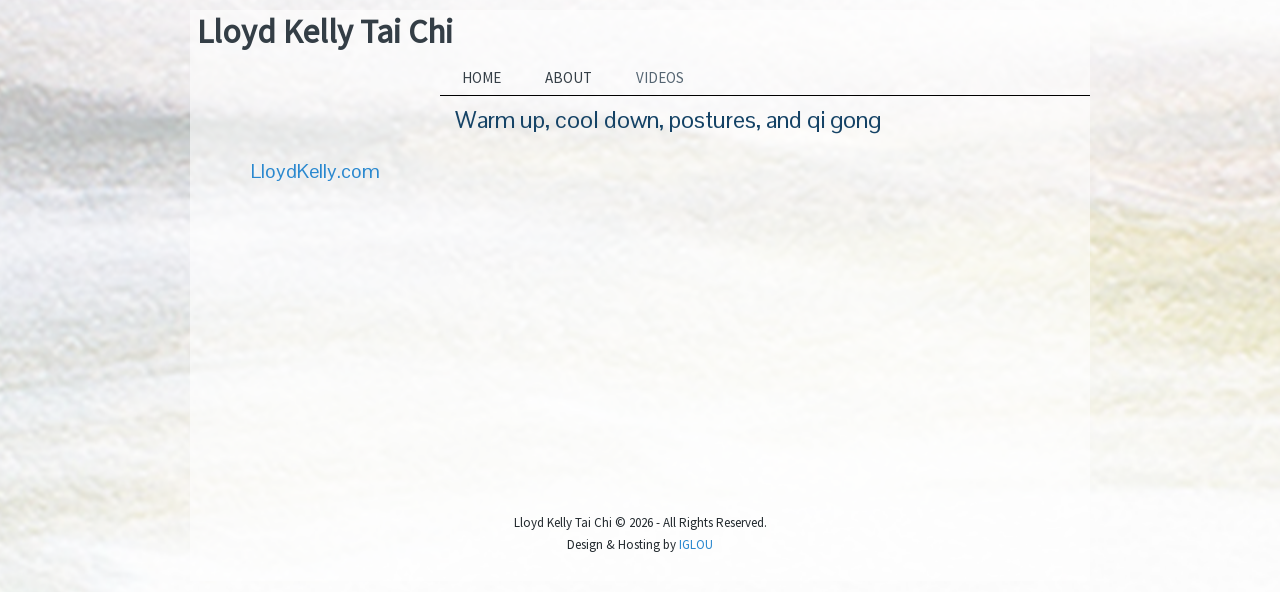

--- FILE ---
content_type: text/html; charset=UTF-8
request_url: https://www.lloydkellytaichi.com/warm-up-cool-down-postures-and-qi-gong/
body_size: 9835
content:
<!DOCTYPE html>
<html lang="en">
<head>
<meta charset="UTF-8" />
<title>Warm up, cool down, postures, and qi gong | Lloyd Kelly Tai Chi</title>
<!-- Created by Artisteer v4.2.0.60623 -->
<meta name="viewport" content="initial-scale = 1.0, maximum-scale = 1.0, user-scalable = no, width = device-width" />
<!--[if lt IE 9]><script src="https://html5shiv.googlecode.com/svn/trunk/html5.js"></script><![endif]-->

<link rel="stylesheet" href="https://www.lloydkellytaichi.com/wp-content/themes/lkelly2/style.css" media="screen" />
<link rel="pingback" href="https://www.lloydkellytaichi.com/xmlrpc.php" />
<link rel='dns-prefetch' href='//fonts.googleapis.com' />
<link rel='dns-prefetch' href='//s.w.org' />
<link rel="alternate" type="application/rss+xml" title="Lloyd Kelly Tai Chi &raquo; Feed" href="https://www.lloydkellytaichi.com/feed/" />
<link rel="alternate" type="application/rss+xml" title="Lloyd Kelly Tai Chi &raquo; Comments Feed" href="https://www.lloydkellytaichi.com/comments/feed/" />
		<script type="text/javascript">
			window._wpemojiSettings = {"baseUrl":"https:\/\/s.w.org\/images\/core\/emoji\/12.0.0-1\/72x72\/","ext":".png","svgUrl":"https:\/\/s.w.org\/images\/core\/emoji\/12.0.0-1\/svg\/","svgExt":".svg","source":{"concatemoji":"https:\/\/www.lloydkellytaichi.com\/wp-includes\/js\/wp-emoji-release.min.js?ver=5.3.17"}};
			!function(e,a,t){var n,r,o,i=a.createElement("canvas"),p=i.getContext&&i.getContext("2d");function s(e,t){var a=String.fromCharCode;p.clearRect(0,0,i.width,i.height),p.fillText(a.apply(this,e),0,0);e=i.toDataURL();return p.clearRect(0,0,i.width,i.height),p.fillText(a.apply(this,t),0,0),e===i.toDataURL()}function c(e){var t=a.createElement("script");t.src=e,t.defer=t.type="text/javascript",a.getElementsByTagName("head")[0].appendChild(t)}for(o=Array("flag","emoji"),t.supports={everything:!0,everythingExceptFlag:!0},r=0;r<o.length;r++)t.supports[o[r]]=function(e){if(!p||!p.fillText)return!1;switch(p.textBaseline="top",p.font="600 32px Arial",e){case"flag":return s([127987,65039,8205,9895,65039],[127987,65039,8203,9895,65039])?!1:!s([55356,56826,55356,56819],[55356,56826,8203,55356,56819])&&!s([55356,57332,56128,56423,56128,56418,56128,56421,56128,56430,56128,56423,56128,56447],[55356,57332,8203,56128,56423,8203,56128,56418,8203,56128,56421,8203,56128,56430,8203,56128,56423,8203,56128,56447]);case"emoji":return!s([55357,56424,55356,57342,8205,55358,56605,8205,55357,56424,55356,57340],[55357,56424,55356,57342,8203,55358,56605,8203,55357,56424,55356,57340])}return!1}(o[r]),t.supports.everything=t.supports.everything&&t.supports[o[r]],"flag"!==o[r]&&(t.supports.everythingExceptFlag=t.supports.everythingExceptFlag&&t.supports[o[r]]);t.supports.everythingExceptFlag=t.supports.everythingExceptFlag&&!t.supports.flag,t.DOMReady=!1,t.readyCallback=function(){t.DOMReady=!0},t.supports.everything||(n=function(){t.readyCallback()},a.addEventListener?(a.addEventListener("DOMContentLoaded",n,!1),e.addEventListener("load",n,!1)):(e.attachEvent("onload",n),a.attachEvent("onreadystatechange",function(){"complete"===a.readyState&&t.readyCallback()})),(n=t.source||{}).concatemoji?c(n.concatemoji):n.wpemoji&&n.twemoji&&(c(n.twemoji),c(n.wpemoji)))}(window,document,window._wpemojiSettings);
		</script>
		<style type="text/css">
img.wp-smiley,
img.emoji {
	display: inline !important;
	border: none !important;
	box-shadow: none !important;
	height: 1em !important;
	width: 1em !important;
	margin: 0 .07em !important;
	vertical-align: -0.1em !important;
	background: none !important;
	padding: 0 !important;
}
</style>
	<link rel='stylesheet' id='wp-block-library-css'  href='https://www.lloydkellytaichi.com/wp-includes/css/dist/block-library/style.min.css?ver=5.3.17' type='text/css' media='all' />
<!--[if lte IE 7]>
<link rel='stylesheet' id='style.ie7.css-css'  href='https://www.lloydkellytaichi.com/wp-content/themes/lkelly2/style.ie7.css?ver=5.3.17' type='text/css' media='screen' />
<![endif]-->
<link rel='stylesheet' id='style.responsive.css-css'  href='https://www.lloydkellytaichi.com/wp-content/themes/lkelly2/style.responsive.css?ver=5.3.17' type='text/css' media='all' />
<link rel='stylesheet' id='css-css'  href='https://fonts.googleapis.com/css?family=Pontano+Sans%7CSource+Sans+Pro&#038;subset=latin&#038;ver=5.3.17' type='text/css' media='all' />
<script type='text/javascript' src='https://www.lloydkellytaichi.com/wp-content/themes/lkelly2/jquery.js?ver=5.3.17'></script>
<script type='text/javascript' src='https://www.lloydkellytaichi.com/wp-content/themes/lkelly2/jquery-migrate-1.1.1.js?ver=5.3.17'></script>
<script type='text/javascript' src='https://www.lloydkellytaichi.com/wp-content/themes/lkelly2/script.js?ver=5.3.17'></script>
<script type='text/javascript' src='https://www.lloydkellytaichi.com/wp-content/themes/lkelly2/script.responsive.js?ver=5.3.17'></script>
<link rel='https://api.w.org/' href='https://www.lloydkellytaichi.com/wp-json/' />
<link rel="EditURI" type="application/rsd+xml" title="RSD" href="https://www.lloydkellytaichi.com/xmlrpc.php?rsd" />
<link rel="wlwmanifest" type="application/wlwmanifest+xml" href="https://www.lloydkellytaichi.com/wp-includes/wlwmanifest.xml" /> 
<link rel="canonical" href="https://www.lloydkellytaichi.com/warm-up-cool-down-postures-and-qi-gong/" />
<link rel='shortlink' href='https://www.lloydkellytaichi.com/?p=81' />
<link rel="alternate" type="application/json+oembed" href="https://www.lloydkellytaichi.com/wp-json/oembed/1.0/embed?url=https%3A%2F%2Fwww.lloydkellytaichi.com%2Fwarm-up-cool-down-postures-and-qi-gong%2F" />
<link rel="alternate" type="text/xml+oembed" href="https://www.lloydkellytaichi.com/wp-json/oembed/1.0/embed?url=https%3A%2F%2Fwww.lloydkellytaichi.com%2Fwarm-up-cool-down-postures-and-qi-gong%2F&#038;format=xml" />



<link rel='home' href='https://www.lloydkellytaichi.com/' />		<style type="text/css" id="wp-custom-css">
			/*
You can add your own CSS here.

Click the help icon above to learn more.
*/
.art-nav {
    border-bottom: 1px solid #000000;
    margin: 25px 0px 0 250px;
    position: relative;
    z-index: 499;
    text-align: left;
}		</style>
		</head>
<body data-rsssl=1 class="page-template-default page page-id-81">

<div id="art-main">
    <div class="art-sheet clearfix">

<header class="art-header clickable"><div class="art-widget widget widget_text" id="text-2" ><div class="art-widget-content">			<div class="textwidget"><h1><big>&nbsp;Lloyd Kelly Tai Chi</big></h1>
</div>
		</div></div>

    <div class="art-shapes">
        
            </div>






                
                    
</header>

<nav class="art-nav">
    
<ul class="art-hmenu menu-3">
	<li class="menu-item-13"><a title="Home" href="https://www.lloydkellytaichi.com/">Home</a>
	</li>
	<li class="menu-item-12"><a title="About" href="https://www.lloydkellytaichi.com/about/">About</a>
	</li>
	<li class="menu-item-90 active"><a title="Videos" href="https://www.lloydkellytaichi.com/videos/" class="active">Videos</a>
	<ul class="active">
		<li class="menu-item-14"><a title="Sun Style" href="https://www.lloydkellytaichi.com/sun-style/">Sun Style</a>
		</li>
		<li class="menu-item-15"><a title="Yang Style" href="https://www.lloydkellytaichi.com/yang-style/">Yang Style</a>
		</li>
		<li class="menu-item-91"><a title="Combination Styles" href="https://www.lloydkellytaichi.com/combination-styles/">Combination Styles</a>
		</li>
		<li class="menu-item-92 active"><a title="Warm up, cool down, postures, and qi gong" href="https://www.lloydkellytaichi.com/warm-up-cool-down-postures-and-qi-gong/" class="active">Warm up, cool down, postures, and qi&hellip;</a>
		</li>
		<li class="menu-item-111"><a title="Wellness Exercises" href="https://www.lloydkellytaichi.com/wellness-exercises/">Wellness Exercises</a>
		</li>
	</ul>
	</li>
</ul>
 
    </nav><div class="art-layout-wrapper">
                <div class="art-content-layout">
                    <div class="art-content-layout-row">
                        

<div class="art-layout-cell art-sidebar1">	<article id="text-3"  class="art-post art-article  widget widget_text" style="">
                                                                                                <div class="art-postcontent clearfix">			<div class="textwidget"><br>
<br>
<center><a href="http://www.lkelly.iglouhost.com"><h3>  LloydKelly.com</h3></a></center></div>
		</div>


</article>
	</div>
                        <div class="art-layout-cell art-content">
							<article id="post-81"  class="art-post art-article  post-81 page type-page status-publish hentry" style="">
                                <h1 class="art-postheader entry-title">Warm up, cool down, postures, and qi gong</h1>                                                                <div class="art-postcontent clearfix"><p><iframe width="560" height="315" src="https://www.youtube.com/embed/qO9utzp9cFo" frameborder="0" allowfullscreen></iframe></p>
</div>


</article>
	
			
                        </div>
                    </div>
                </div>
            </div><footer class="art-footer"><div class="art-footer-text">
<p>Lloyd Kelly Tai Chi © 2026 - All Rights Reserved.</p>
<p>Design & Hosting by <a href="http://www.iglouwebdesign.com">IGLOU</a></p>
</div>
</footer>

    </div>
    <p class="art-page-footer">
        <span id="art-footnote-links"></a></span>
        <span id="art-licence-links"></span>
    </p>
</div>


<div id="wp-footer">
	<script type='text/javascript' src='https://www.lloydkellytaichi.com/wp-includes/js/comment-reply.min.js?ver=5.3.17'></script>
<script type='text/javascript' src='https://www.lloydkellytaichi.com/wp-includes/js/wp-embed.min.js?ver=5.3.17'></script>
	<!-- 37 queries. 0.253 seconds. -->
</div>
</body>
</html>

